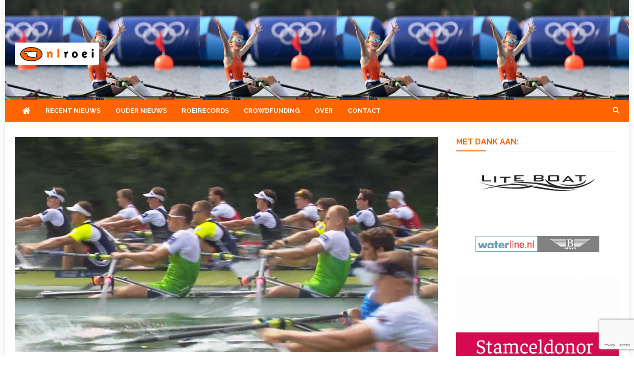

--- FILE ---
content_type: text/html; charset=utf-8
request_url: https://www.google.com/recaptcha/api2/anchor?ar=1&k=6LdQwcAUAAAAAEOJsz993ks_AzGqYspxOc0V1q5-&co=aHR0cHM6Ly9ubHJvZWkubmw6NDQz&hl=en&v=7gg7H51Q-naNfhmCP3_R47ho&size=invisible&anchor-ms=20000&execute-ms=30000&cb=v9xg5bext36p
body_size: 48091
content:
<!DOCTYPE HTML><html dir="ltr" lang="en"><head><meta http-equiv="Content-Type" content="text/html; charset=UTF-8">
<meta http-equiv="X-UA-Compatible" content="IE=edge">
<title>reCAPTCHA</title>
<style type="text/css">
/* cyrillic-ext */
@font-face {
  font-family: 'Roboto';
  font-style: normal;
  font-weight: 400;
  font-stretch: 100%;
  src: url(//fonts.gstatic.com/s/roboto/v48/KFO7CnqEu92Fr1ME7kSn66aGLdTylUAMa3GUBHMdazTgWw.woff2) format('woff2');
  unicode-range: U+0460-052F, U+1C80-1C8A, U+20B4, U+2DE0-2DFF, U+A640-A69F, U+FE2E-FE2F;
}
/* cyrillic */
@font-face {
  font-family: 'Roboto';
  font-style: normal;
  font-weight: 400;
  font-stretch: 100%;
  src: url(//fonts.gstatic.com/s/roboto/v48/KFO7CnqEu92Fr1ME7kSn66aGLdTylUAMa3iUBHMdazTgWw.woff2) format('woff2');
  unicode-range: U+0301, U+0400-045F, U+0490-0491, U+04B0-04B1, U+2116;
}
/* greek-ext */
@font-face {
  font-family: 'Roboto';
  font-style: normal;
  font-weight: 400;
  font-stretch: 100%;
  src: url(//fonts.gstatic.com/s/roboto/v48/KFO7CnqEu92Fr1ME7kSn66aGLdTylUAMa3CUBHMdazTgWw.woff2) format('woff2');
  unicode-range: U+1F00-1FFF;
}
/* greek */
@font-face {
  font-family: 'Roboto';
  font-style: normal;
  font-weight: 400;
  font-stretch: 100%;
  src: url(//fonts.gstatic.com/s/roboto/v48/KFO7CnqEu92Fr1ME7kSn66aGLdTylUAMa3-UBHMdazTgWw.woff2) format('woff2');
  unicode-range: U+0370-0377, U+037A-037F, U+0384-038A, U+038C, U+038E-03A1, U+03A3-03FF;
}
/* math */
@font-face {
  font-family: 'Roboto';
  font-style: normal;
  font-weight: 400;
  font-stretch: 100%;
  src: url(//fonts.gstatic.com/s/roboto/v48/KFO7CnqEu92Fr1ME7kSn66aGLdTylUAMawCUBHMdazTgWw.woff2) format('woff2');
  unicode-range: U+0302-0303, U+0305, U+0307-0308, U+0310, U+0312, U+0315, U+031A, U+0326-0327, U+032C, U+032F-0330, U+0332-0333, U+0338, U+033A, U+0346, U+034D, U+0391-03A1, U+03A3-03A9, U+03B1-03C9, U+03D1, U+03D5-03D6, U+03F0-03F1, U+03F4-03F5, U+2016-2017, U+2034-2038, U+203C, U+2040, U+2043, U+2047, U+2050, U+2057, U+205F, U+2070-2071, U+2074-208E, U+2090-209C, U+20D0-20DC, U+20E1, U+20E5-20EF, U+2100-2112, U+2114-2115, U+2117-2121, U+2123-214F, U+2190, U+2192, U+2194-21AE, U+21B0-21E5, U+21F1-21F2, U+21F4-2211, U+2213-2214, U+2216-22FF, U+2308-230B, U+2310, U+2319, U+231C-2321, U+2336-237A, U+237C, U+2395, U+239B-23B7, U+23D0, U+23DC-23E1, U+2474-2475, U+25AF, U+25B3, U+25B7, U+25BD, U+25C1, U+25CA, U+25CC, U+25FB, U+266D-266F, U+27C0-27FF, U+2900-2AFF, U+2B0E-2B11, U+2B30-2B4C, U+2BFE, U+3030, U+FF5B, U+FF5D, U+1D400-1D7FF, U+1EE00-1EEFF;
}
/* symbols */
@font-face {
  font-family: 'Roboto';
  font-style: normal;
  font-weight: 400;
  font-stretch: 100%;
  src: url(//fonts.gstatic.com/s/roboto/v48/KFO7CnqEu92Fr1ME7kSn66aGLdTylUAMaxKUBHMdazTgWw.woff2) format('woff2');
  unicode-range: U+0001-000C, U+000E-001F, U+007F-009F, U+20DD-20E0, U+20E2-20E4, U+2150-218F, U+2190, U+2192, U+2194-2199, U+21AF, U+21E6-21F0, U+21F3, U+2218-2219, U+2299, U+22C4-22C6, U+2300-243F, U+2440-244A, U+2460-24FF, U+25A0-27BF, U+2800-28FF, U+2921-2922, U+2981, U+29BF, U+29EB, U+2B00-2BFF, U+4DC0-4DFF, U+FFF9-FFFB, U+10140-1018E, U+10190-1019C, U+101A0, U+101D0-101FD, U+102E0-102FB, U+10E60-10E7E, U+1D2C0-1D2D3, U+1D2E0-1D37F, U+1F000-1F0FF, U+1F100-1F1AD, U+1F1E6-1F1FF, U+1F30D-1F30F, U+1F315, U+1F31C, U+1F31E, U+1F320-1F32C, U+1F336, U+1F378, U+1F37D, U+1F382, U+1F393-1F39F, U+1F3A7-1F3A8, U+1F3AC-1F3AF, U+1F3C2, U+1F3C4-1F3C6, U+1F3CA-1F3CE, U+1F3D4-1F3E0, U+1F3ED, U+1F3F1-1F3F3, U+1F3F5-1F3F7, U+1F408, U+1F415, U+1F41F, U+1F426, U+1F43F, U+1F441-1F442, U+1F444, U+1F446-1F449, U+1F44C-1F44E, U+1F453, U+1F46A, U+1F47D, U+1F4A3, U+1F4B0, U+1F4B3, U+1F4B9, U+1F4BB, U+1F4BF, U+1F4C8-1F4CB, U+1F4D6, U+1F4DA, U+1F4DF, U+1F4E3-1F4E6, U+1F4EA-1F4ED, U+1F4F7, U+1F4F9-1F4FB, U+1F4FD-1F4FE, U+1F503, U+1F507-1F50B, U+1F50D, U+1F512-1F513, U+1F53E-1F54A, U+1F54F-1F5FA, U+1F610, U+1F650-1F67F, U+1F687, U+1F68D, U+1F691, U+1F694, U+1F698, U+1F6AD, U+1F6B2, U+1F6B9-1F6BA, U+1F6BC, U+1F6C6-1F6CF, U+1F6D3-1F6D7, U+1F6E0-1F6EA, U+1F6F0-1F6F3, U+1F6F7-1F6FC, U+1F700-1F7FF, U+1F800-1F80B, U+1F810-1F847, U+1F850-1F859, U+1F860-1F887, U+1F890-1F8AD, U+1F8B0-1F8BB, U+1F8C0-1F8C1, U+1F900-1F90B, U+1F93B, U+1F946, U+1F984, U+1F996, U+1F9E9, U+1FA00-1FA6F, U+1FA70-1FA7C, U+1FA80-1FA89, U+1FA8F-1FAC6, U+1FACE-1FADC, U+1FADF-1FAE9, U+1FAF0-1FAF8, U+1FB00-1FBFF;
}
/* vietnamese */
@font-face {
  font-family: 'Roboto';
  font-style: normal;
  font-weight: 400;
  font-stretch: 100%;
  src: url(//fonts.gstatic.com/s/roboto/v48/KFO7CnqEu92Fr1ME7kSn66aGLdTylUAMa3OUBHMdazTgWw.woff2) format('woff2');
  unicode-range: U+0102-0103, U+0110-0111, U+0128-0129, U+0168-0169, U+01A0-01A1, U+01AF-01B0, U+0300-0301, U+0303-0304, U+0308-0309, U+0323, U+0329, U+1EA0-1EF9, U+20AB;
}
/* latin-ext */
@font-face {
  font-family: 'Roboto';
  font-style: normal;
  font-weight: 400;
  font-stretch: 100%;
  src: url(//fonts.gstatic.com/s/roboto/v48/KFO7CnqEu92Fr1ME7kSn66aGLdTylUAMa3KUBHMdazTgWw.woff2) format('woff2');
  unicode-range: U+0100-02BA, U+02BD-02C5, U+02C7-02CC, U+02CE-02D7, U+02DD-02FF, U+0304, U+0308, U+0329, U+1D00-1DBF, U+1E00-1E9F, U+1EF2-1EFF, U+2020, U+20A0-20AB, U+20AD-20C0, U+2113, U+2C60-2C7F, U+A720-A7FF;
}
/* latin */
@font-face {
  font-family: 'Roboto';
  font-style: normal;
  font-weight: 400;
  font-stretch: 100%;
  src: url(//fonts.gstatic.com/s/roboto/v48/KFO7CnqEu92Fr1ME7kSn66aGLdTylUAMa3yUBHMdazQ.woff2) format('woff2');
  unicode-range: U+0000-00FF, U+0131, U+0152-0153, U+02BB-02BC, U+02C6, U+02DA, U+02DC, U+0304, U+0308, U+0329, U+2000-206F, U+20AC, U+2122, U+2191, U+2193, U+2212, U+2215, U+FEFF, U+FFFD;
}
/* cyrillic-ext */
@font-face {
  font-family: 'Roboto';
  font-style: normal;
  font-weight: 500;
  font-stretch: 100%;
  src: url(//fonts.gstatic.com/s/roboto/v48/KFO7CnqEu92Fr1ME7kSn66aGLdTylUAMa3GUBHMdazTgWw.woff2) format('woff2');
  unicode-range: U+0460-052F, U+1C80-1C8A, U+20B4, U+2DE0-2DFF, U+A640-A69F, U+FE2E-FE2F;
}
/* cyrillic */
@font-face {
  font-family: 'Roboto';
  font-style: normal;
  font-weight: 500;
  font-stretch: 100%;
  src: url(//fonts.gstatic.com/s/roboto/v48/KFO7CnqEu92Fr1ME7kSn66aGLdTylUAMa3iUBHMdazTgWw.woff2) format('woff2');
  unicode-range: U+0301, U+0400-045F, U+0490-0491, U+04B0-04B1, U+2116;
}
/* greek-ext */
@font-face {
  font-family: 'Roboto';
  font-style: normal;
  font-weight: 500;
  font-stretch: 100%;
  src: url(//fonts.gstatic.com/s/roboto/v48/KFO7CnqEu92Fr1ME7kSn66aGLdTylUAMa3CUBHMdazTgWw.woff2) format('woff2');
  unicode-range: U+1F00-1FFF;
}
/* greek */
@font-face {
  font-family: 'Roboto';
  font-style: normal;
  font-weight: 500;
  font-stretch: 100%;
  src: url(//fonts.gstatic.com/s/roboto/v48/KFO7CnqEu92Fr1ME7kSn66aGLdTylUAMa3-UBHMdazTgWw.woff2) format('woff2');
  unicode-range: U+0370-0377, U+037A-037F, U+0384-038A, U+038C, U+038E-03A1, U+03A3-03FF;
}
/* math */
@font-face {
  font-family: 'Roboto';
  font-style: normal;
  font-weight: 500;
  font-stretch: 100%;
  src: url(//fonts.gstatic.com/s/roboto/v48/KFO7CnqEu92Fr1ME7kSn66aGLdTylUAMawCUBHMdazTgWw.woff2) format('woff2');
  unicode-range: U+0302-0303, U+0305, U+0307-0308, U+0310, U+0312, U+0315, U+031A, U+0326-0327, U+032C, U+032F-0330, U+0332-0333, U+0338, U+033A, U+0346, U+034D, U+0391-03A1, U+03A3-03A9, U+03B1-03C9, U+03D1, U+03D5-03D6, U+03F0-03F1, U+03F4-03F5, U+2016-2017, U+2034-2038, U+203C, U+2040, U+2043, U+2047, U+2050, U+2057, U+205F, U+2070-2071, U+2074-208E, U+2090-209C, U+20D0-20DC, U+20E1, U+20E5-20EF, U+2100-2112, U+2114-2115, U+2117-2121, U+2123-214F, U+2190, U+2192, U+2194-21AE, U+21B0-21E5, U+21F1-21F2, U+21F4-2211, U+2213-2214, U+2216-22FF, U+2308-230B, U+2310, U+2319, U+231C-2321, U+2336-237A, U+237C, U+2395, U+239B-23B7, U+23D0, U+23DC-23E1, U+2474-2475, U+25AF, U+25B3, U+25B7, U+25BD, U+25C1, U+25CA, U+25CC, U+25FB, U+266D-266F, U+27C0-27FF, U+2900-2AFF, U+2B0E-2B11, U+2B30-2B4C, U+2BFE, U+3030, U+FF5B, U+FF5D, U+1D400-1D7FF, U+1EE00-1EEFF;
}
/* symbols */
@font-face {
  font-family: 'Roboto';
  font-style: normal;
  font-weight: 500;
  font-stretch: 100%;
  src: url(//fonts.gstatic.com/s/roboto/v48/KFO7CnqEu92Fr1ME7kSn66aGLdTylUAMaxKUBHMdazTgWw.woff2) format('woff2');
  unicode-range: U+0001-000C, U+000E-001F, U+007F-009F, U+20DD-20E0, U+20E2-20E4, U+2150-218F, U+2190, U+2192, U+2194-2199, U+21AF, U+21E6-21F0, U+21F3, U+2218-2219, U+2299, U+22C4-22C6, U+2300-243F, U+2440-244A, U+2460-24FF, U+25A0-27BF, U+2800-28FF, U+2921-2922, U+2981, U+29BF, U+29EB, U+2B00-2BFF, U+4DC0-4DFF, U+FFF9-FFFB, U+10140-1018E, U+10190-1019C, U+101A0, U+101D0-101FD, U+102E0-102FB, U+10E60-10E7E, U+1D2C0-1D2D3, U+1D2E0-1D37F, U+1F000-1F0FF, U+1F100-1F1AD, U+1F1E6-1F1FF, U+1F30D-1F30F, U+1F315, U+1F31C, U+1F31E, U+1F320-1F32C, U+1F336, U+1F378, U+1F37D, U+1F382, U+1F393-1F39F, U+1F3A7-1F3A8, U+1F3AC-1F3AF, U+1F3C2, U+1F3C4-1F3C6, U+1F3CA-1F3CE, U+1F3D4-1F3E0, U+1F3ED, U+1F3F1-1F3F3, U+1F3F5-1F3F7, U+1F408, U+1F415, U+1F41F, U+1F426, U+1F43F, U+1F441-1F442, U+1F444, U+1F446-1F449, U+1F44C-1F44E, U+1F453, U+1F46A, U+1F47D, U+1F4A3, U+1F4B0, U+1F4B3, U+1F4B9, U+1F4BB, U+1F4BF, U+1F4C8-1F4CB, U+1F4D6, U+1F4DA, U+1F4DF, U+1F4E3-1F4E6, U+1F4EA-1F4ED, U+1F4F7, U+1F4F9-1F4FB, U+1F4FD-1F4FE, U+1F503, U+1F507-1F50B, U+1F50D, U+1F512-1F513, U+1F53E-1F54A, U+1F54F-1F5FA, U+1F610, U+1F650-1F67F, U+1F687, U+1F68D, U+1F691, U+1F694, U+1F698, U+1F6AD, U+1F6B2, U+1F6B9-1F6BA, U+1F6BC, U+1F6C6-1F6CF, U+1F6D3-1F6D7, U+1F6E0-1F6EA, U+1F6F0-1F6F3, U+1F6F7-1F6FC, U+1F700-1F7FF, U+1F800-1F80B, U+1F810-1F847, U+1F850-1F859, U+1F860-1F887, U+1F890-1F8AD, U+1F8B0-1F8BB, U+1F8C0-1F8C1, U+1F900-1F90B, U+1F93B, U+1F946, U+1F984, U+1F996, U+1F9E9, U+1FA00-1FA6F, U+1FA70-1FA7C, U+1FA80-1FA89, U+1FA8F-1FAC6, U+1FACE-1FADC, U+1FADF-1FAE9, U+1FAF0-1FAF8, U+1FB00-1FBFF;
}
/* vietnamese */
@font-face {
  font-family: 'Roboto';
  font-style: normal;
  font-weight: 500;
  font-stretch: 100%;
  src: url(//fonts.gstatic.com/s/roboto/v48/KFO7CnqEu92Fr1ME7kSn66aGLdTylUAMa3OUBHMdazTgWw.woff2) format('woff2');
  unicode-range: U+0102-0103, U+0110-0111, U+0128-0129, U+0168-0169, U+01A0-01A1, U+01AF-01B0, U+0300-0301, U+0303-0304, U+0308-0309, U+0323, U+0329, U+1EA0-1EF9, U+20AB;
}
/* latin-ext */
@font-face {
  font-family: 'Roboto';
  font-style: normal;
  font-weight: 500;
  font-stretch: 100%;
  src: url(//fonts.gstatic.com/s/roboto/v48/KFO7CnqEu92Fr1ME7kSn66aGLdTylUAMa3KUBHMdazTgWw.woff2) format('woff2');
  unicode-range: U+0100-02BA, U+02BD-02C5, U+02C7-02CC, U+02CE-02D7, U+02DD-02FF, U+0304, U+0308, U+0329, U+1D00-1DBF, U+1E00-1E9F, U+1EF2-1EFF, U+2020, U+20A0-20AB, U+20AD-20C0, U+2113, U+2C60-2C7F, U+A720-A7FF;
}
/* latin */
@font-face {
  font-family: 'Roboto';
  font-style: normal;
  font-weight: 500;
  font-stretch: 100%;
  src: url(//fonts.gstatic.com/s/roboto/v48/KFO7CnqEu92Fr1ME7kSn66aGLdTylUAMa3yUBHMdazQ.woff2) format('woff2');
  unicode-range: U+0000-00FF, U+0131, U+0152-0153, U+02BB-02BC, U+02C6, U+02DA, U+02DC, U+0304, U+0308, U+0329, U+2000-206F, U+20AC, U+2122, U+2191, U+2193, U+2212, U+2215, U+FEFF, U+FFFD;
}
/* cyrillic-ext */
@font-face {
  font-family: 'Roboto';
  font-style: normal;
  font-weight: 900;
  font-stretch: 100%;
  src: url(//fonts.gstatic.com/s/roboto/v48/KFO7CnqEu92Fr1ME7kSn66aGLdTylUAMa3GUBHMdazTgWw.woff2) format('woff2');
  unicode-range: U+0460-052F, U+1C80-1C8A, U+20B4, U+2DE0-2DFF, U+A640-A69F, U+FE2E-FE2F;
}
/* cyrillic */
@font-face {
  font-family: 'Roboto';
  font-style: normal;
  font-weight: 900;
  font-stretch: 100%;
  src: url(//fonts.gstatic.com/s/roboto/v48/KFO7CnqEu92Fr1ME7kSn66aGLdTylUAMa3iUBHMdazTgWw.woff2) format('woff2');
  unicode-range: U+0301, U+0400-045F, U+0490-0491, U+04B0-04B1, U+2116;
}
/* greek-ext */
@font-face {
  font-family: 'Roboto';
  font-style: normal;
  font-weight: 900;
  font-stretch: 100%;
  src: url(//fonts.gstatic.com/s/roboto/v48/KFO7CnqEu92Fr1ME7kSn66aGLdTylUAMa3CUBHMdazTgWw.woff2) format('woff2');
  unicode-range: U+1F00-1FFF;
}
/* greek */
@font-face {
  font-family: 'Roboto';
  font-style: normal;
  font-weight: 900;
  font-stretch: 100%;
  src: url(//fonts.gstatic.com/s/roboto/v48/KFO7CnqEu92Fr1ME7kSn66aGLdTylUAMa3-UBHMdazTgWw.woff2) format('woff2');
  unicode-range: U+0370-0377, U+037A-037F, U+0384-038A, U+038C, U+038E-03A1, U+03A3-03FF;
}
/* math */
@font-face {
  font-family: 'Roboto';
  font-style: normal;
  font-weight: 900;
  font-stretch: 100%;
  src: url(//fonts.gstatic.com/s/roboto/v48/KFO7CnqEu92Fr1ME7kSn66aGLdTylUAMawCUBHMdazTgWw.woff2) format('woff2');
  unicode-range: U+0302-0303, U+0305, U+0307-0308, U+0310, U+0312, U+0315, U+031A, U+0326-0327, U+032C, U+032F-0330, U+0332-0333, U+0338, U+033A, U+0346, U+034D, U+0391-03A1, U+03A3-03A9, U+03B1-03C9, U+03D1, U+03D5-03D6, U+03F0-03F1, U+03F4-03F5, U+2016-2017, U+2034-2038, U+203C, U+2040, U+2043, U+2047, U+2050, U+2057, U+205F, U+2070-2071, U+2074-208E, U+2090-209C, U+20D0-20DC, U+20E1, U+20E5-20EF, U+2100-2112, U+2114-2115, U+2117-2121, U+2123-214F, U+2190, U+2192, U+2194-21AE, U+21B0-21E5, U+21F1-21F2, U+21F4-2211, U+2213-2214, U+2216-22FF, U+2308-230B, U+2310, U+2319, U+231C-2321, U+2336-237A, U+237C, U+2395, U+239B-23B7, U+23D0, U+23DC-23E1, U+2474-2475, U+25AF, U+25B3, U+25B7, U+25BD, U+25C1, U+25CA, U+25CC, U+25FB, U+266D-266F, U+27C0-27FF, U+2900-2AFF, U+2B0E-2B11, U+2B30-2B4C, U+2BFE, U+3030, U+FF5B, U+FF5D, U+1D400-1D7FF, U+1EE00-1EEFF;
}
/* symbols */
@font-face {
  font-family: 'Roboto';
  font-style: normal;
  font-weight: 900;
  font-stretch: 100%;
  src: url(//fonts.gstatic.com/s/roboto/v48/KFO7CnqEu92Fr1ME7kSn66aGLdTylUAMaxKUBHMdazTgWw.woff2) format('woff2');
  unicode-range: U+0001-000C, U+000E-001F, U+007F-009F, U+20DD-20E0, U+20E2-20E4, U+2150-218F, U+2190, U+2192, U+2194-2199, U+21AF, U+21E6-21F0, U+21F3, U+2218-2219, U+2299, U+22C4-22C6, U+2300-243F, U+2440-244A, U+2460-24FF, U+25A0-27BF, U+2800-28FF, U+2921-2922, U+2981, U+29BF, U+29EB, U+2B00-2BFF, U+4DC0-4DFF, U+FFF9-FFFB, U+10140-1018E, U+10190-1019C, U+101A0, U+101D0-101FD, U+102E0-102FB, U+10E60-10E7E, U+1D2C0-1D2D3, U+1D2E0-1D37F, U+1F000-1F0FF, U+1F100-1F1AD, U+1F1E6-1F1FF, U+1F30D-1F30F, U+1F315, U+1F31C, U+1F31E, U+1F320-1F32C, U+1F336, U+1F378, U+1F37D, U+1F382, U+1F393-1F39F, U+1F3A7-1F3A8, U+1F3AC-1F3AF, U+1F3C2, U+1F3C4-1F3C6, U+1F3CA-1F3CE, U+1F3D4-1F3E0, U+1F3ED, U+1F3F1-1F3F3, U+1F3F5-1F3F7, U+1F408, U+1F415, U+1F41F, U+1F426, U+1F43F, U+1F441-1F442, U+1F444, U+1F446-1F449, U+1F44C-1F44E, U+1F453, U+1F46A, U+1F47D, U+1F4A3, U+1F4B0, U+1F4B3, U+1F4B9, U+1F4BB, U+1F4BF, U+1F4C8-1F4CB, U+1F4D6, U+1F4DA, U+1F4DF, U+1F4E3-1F4E6, U+1F4EA-1F4ED, U+1F4F7, U+1F4F9-1F4FB, U+1F4FD-1F4FE, U+1F503, U+1F507-1F50B, U+1F50D, U+1F512-1F513, U+1F53E-1F54A, U+1F54F-1F5FA, U+1F610, U+1F650-1F67F, U+1F687, U+1F68D, U+1F691, U+1F694, U+1F698, U+1F6AD, U+1F6B2, U+1F6B9-1F6BA, U+1F6BC, U+1F6C6-1F6CF, U+1F6D3-1F6D7, U+1F6E0-1F6EA, U+1F6F0-1F6F3, U+1F6F7-1F6FC, U+1F700-1F7FF, U+1F800-1F80B, U+1F810-1F847, U+1F850-1F859, U+1F860-1F887, U+1F890-1F8AD, U+1F8B0-1F8BB, U+1F8C0-1F8C1, U+1F900-1F90B, U+1F93B, U+1F946, U+1F984, U+1F996, U+1F9E9, U+1FA00-1FA6F, U+1FA70-1FA7C, U+1FA80-1FA89, U+1FA8F-1FAC6, U+1FACE-1FADC, U+1FADF-1FAE9, U+1FAF0-1FAF8, U+1FB00-1FBFF;
}
/* vietnamese */
@font-face {
  font-family: 'Roboto';
  font-style: normal;
  font-weight: 900;
  font-stretch: 100%;
  src: url(//fonts.gstatic.com/s/roboto/v48/KFO7CnqEu92Fr1ME7kSn66aGLdTylUAMa3OUBHMdazTgWw.woff2) format('woff2');
  unicode-range: U+0102-0103, U+0110-0111, U+0128-0129, U+0168-0169, U+01A0-01A1, U+01AF-01B0, U+0300-0301, U+0303-0304, U+0308-0309, U+0323, U+0329, U+1EA0-1EF9, U+20AB;
}
/* latin-ext */
@font-face {
  font-family: 'Roboto';
  font-style: normal;
  font-weight: 900;
  font-stretch: 100%;
  src: url(//fonts.gstatic.com/s/roboto/v48/KFO7CnqEu92Fr1ME7kSn66aGLdTylUAMa3KUBHMdazTgWw.woff2) format('woff2');
  unicode-range: U+0100-02BA, U+02BD-02C5, U+02C7-02CC, U+02CE-02D7, U+02DD-02FF, U+0304, U+0308, U+0329, U+1D00-1DBF, U+1E00-1E9F, U+1EF2-1EFF, U+2020, U+20A0-20AB, U+20AD-20C0, U+2113, U+2C60-2C7F, U+A720-A7FF;
}
/* latin */
@font-face {
  font-family: 'Roboto';
  font-style: normal;
  font-weight: 900;
  font-stretch: 100%;
  src: url(//fonts.gstatic.com/s/roboto/v48/KFO7CnqEu92Fr1ME7kSn66aGLdTylUAMa3yUBHMdazQ.woff2) format('woff2');
  unicode-range: U+0000-00FF, U+0131, U+0152-0153, U+02BB-02BC, U+02C6, U+02DA, U+02DC, U+0304, U+0308, U+0329, U+2000-206F, U+20AC, U+2122, U+2191, U+2193, U+2212, U+2215, U+FEFF, U+FFFD;
}

</style>
<link rel="stylesheet" type="text/css" href="https://www.gstatic.com/recaptcha/releases/7gg7H51Q-naNfhmCP3_R47ho/styles__ltr.css">
<script nonce="IcPwl8WA3i_ZyT3b2qlsRw" type="text/javascript">window['__recaptcha_api'] = 'https://www.google.com/recaptcha/api2/';</script>
<script type="text/javascript" src="https://www.gstatic.com/recaptcha/releases/7gg7H51Q-naNfhmCP3_R47ho/recaptcha__en.js" nonce="IcPwl8WA3i_ZyT3b2qlsRw">
      
    </script></head>
<body><div id="rc-anchor-alert" class="rc-anchor-alert"></div>
<input type="hidden" id="recaptcha-token" value="[base64]">
<script type="text/javascript" nonce="IcPwl8WA3i_ZyT3b2qlsRw">
      recaptcha.anchor.Main.init("[\x22ainput\x22,[\x22bgdata\x22,\x22\x22,\[base64]/[base64]/UltIKytdPWE6KGE8MjA0OD9SW0grK109YT4+NnwxOTI6KChhJjY0NTEyKT09NTUyOTYmJnErMTxoLmxlbmd0aCYmKGguY2hhckNvZGVBdChxKzEpJjY0NTEyKT09NTYzMjA/[base64]/MjU1OlI/[base64]/[base64]/[base64]/[base64]/[base64]/[base64]/[base64]/[base64]/[base64]/[base64]\x22,\[base64]\\u003d\x22,\x22wpBNCT4eBMOWwoB7LxXCjw/DpVEZw7V6QzzCs8O9PEDDnsKrYlTClMKqwpNkBWZPZz8lHRXCjsOQw77CtmDCiMOJRsOmwrIkwpcYU8OPwo5dwpDChsKIIMK/w4pDwr5cf8KpDsOqw6wkIcKgO8Ozwpx/wq0ncS9+VmkcacKAwq7DhTDCpUUEEWvDmcKRworDhsOIwqDDg8KCFyM5w4EPF8OABn/Du8KBw49xw7nCp8OpNcOfwpHCpHc1wqXCp8ORw6d5KChBwpTDr8KfUxhtfXrDjMOCwpvDtwhxE8Kbwq/DqcOfwpzCtcKKFSzDq2jDk8O3DMO8w6tIb0UZfwXDq39Vwq/Dm35EbMOjwqvCl8OOXigfwrIowrrDkTrDqE8Xwo8ZfsO8MB9zw57DilDCtidcc1bCjQxhccKsLMOXwrzDsVMcwoJkWcOrw53DncKjC8KSw4rDhsKpw5VFw6EtbcKqwr/DtsKlGRlpVMO/cMOIB8OtwqZ4ZWdBwpk3w70ofgAoLyTDklV5AcKjam8JW1M/[base64]/w4TDngvDhGNRQnTDrjIeWWw+w6jDkyfDhTzDvUXCisOawq/DiMOkE8OuPcOywrlqX39kbMKGw5zCnMKeUMOzFUJkJsO0w6VZw7zDnUhewo7DksOUwqQgwo1Uw4fCviLDklzDt2DCl8KhRcKzfgpAwrDDnWbDvCQqSkvCigjCtcOswpnDvcODT0NywpzDicKNf1PCmsOew41Lw59/e8K5IcOiNcK2woVtQcOkw7x6w4/DnEtiNixkA8Ohw5tKOsOUWzYeH0ArYcKVccOzwqM2w6MowodVZ8OyB8KkJ8Oic3vCuCNPw7JYw5vCkcK6Vxp6ZsK/[base64]/[base64]/DrMOpw6p3RlPDjMOowoHDjGvDp8KNc8Ktw6fDv3zCvn7Ds8O9w5PDnhhCM8K3Dh3CjyPDs8O5w4DCtTwoV2HCrlfDnsOMJMKNw47DhQrCrFDCmC5Ww7zCnsKab0bCuBYBZT7DpsOpesK6IE/[base64]/DiiV5w4Jcwr8Ww4IOwpHDnDjDnQTDkMOkwoLCnH07woPDoMOyFV5hw5rDpULDlDDDjVzDmlZiwrUpw54Bw4gPHBJoA3d/IcOxJMOSwoYIw6PCkFFjMzAhw5/CrMOCH8OxY2UJwo3DmMKbwoHDuMOwwoorw7rDsMOqHsKgw6rChsOsbCkKwpnCjEvCgGzDvkTCvwDDqUbDmGhYVFkCw5NPwrbDkBE5wqPCvcKrwpLDjcOZw6Quw7QDR8OUw4NQdFUjw6chMcOLwqo/w500OyMQw6JYJgPCkMOaZBZ+wqTDlhTDkMKkwq7CncK3wrHDpcKhKcKHXcOIwrQALT9vcTjDlcK1fsOXBcKHfcKrwpfDuh/CgwPDqHJZKH5pEMKqeCvCtADDpFzDhcOGM8OCBsOLwp4qUl7DsMOyw7zDjcKjK8Oow6V+w4zCgF3CkwYBBnohw6vDjsKEw4nDmcKdwqwywoR3OcKTRVHCosKJwrxqwrfCkXTCpFs8w4rDvEpLY8Knw5PCr1tFwpIhJ8Khw7NIIDFfZx1MTMOqYmMeasO0woIkF21/[base64]/wqPCusOPw7bDrMKFMw/CtlkcwrvCr8KTw4d3ZT/Cnzchw61+wqLDhCh8YsOpQBPDkMKqwqNzeS1fbsOXwr4Nw5bDjcO/wqUiwoPDpRMtw6RWHcOZeMOKwrlgw6jDucKCwqbCnkpdIQHDjFFudMOiw7TDvCEJNsOsC8KUwonCgml6HQDDrsKZED3CnRB/IcKGw63DrcKHcWHCv3nDm8KMD8OvHUzDl8OpG8O7wpDDmCBowq/DvsO0bMK1cMKWwq/Cvi9xdB3DkBvCqhJqwrkiw5nCvMKxA8KPf8KHwrdLInZIwq7CsMKsw7/Cv8O4wrcBPAZeA8OKMcOqwq5Naihuwq5jw43Dn8OKw4kVwpHDqwl5wpjCiG0uw6PDocOkLH7DqMOQwpIXw7/[base64]/wovCqcOTS8K0wrTChFfDvk8NTcK1fDhPdsK4SMKSwoMrw5EVwp3CvMK7w5bCnGo+w6zDhldHZMOlwqQ0J8KmIGYPZMOMw4LDp8Obw4/Cn1LDhMKtwpvDmwTDvRfDhAzDk8KSCEzDpmrCsA/DtC57wphewrRAw6TDuDxAwqbCkT93w57DvlDCo0LChV7DlMKvw585w4TDj8KKGDzChWzCmzdZD17DiMO5wrbCssOQCsKAw5EXwqDDiQYFw7TCllxXTsKmw4bCtsKkNcK8wrZowoXClMOPe8KGwr/CjDbCmsO3EXZETyVIw5jDrzXCk8K+w68yw5LCosKZwpHCgcKQw7AtGAA/wrcxwqZ/[base64]/wpxyZsKWw5rCnMKuwo/CtG4wVwgrLRV/[base64]/[base64]/a8OOw43CscOmU8Kgw4QfE8OFw7UDexLDsk3Dj8KjwqNUX8Kww4s5DicAw7QXNcOyI8Kww6Qfa8KcIxQsw4zCuMKGwpQpwpHDp8K+W0XCsTfCn1E/HcOQw7kjwqPCnlMedDk3NV9/wqFCDFAMLsOxIlEXEnzCgcOtL8KIw4PCiMOdw4jCjVoJHcKzwrfDlz1YI8O/w71AFV/DlltfZUUsw47Dp8O7woXDvV7DqycYe8OFbl4Yw5/DtEpvw7HDozDClSx2wojDtXA2BRfCplNKwpLCl1TCncO9w5skTMKHw5NcPTrCujfCvH9KJsK1w5UrVcOOIAwwGDFhADjCpmIAGMO+FcOrwo0oMS0owp49w4jCkWVbEsOSWsK5T2/DrDYTUcOfw5XCksOZPMOMwohOw4bDtwU6I1VlF8KEZwHCqsOlw5Q2NsO/wroqGXgnw77DnsOqwrrDqcK7EMKpw5gYUcKGwoLDiRbCocOfHMKlw4Fpw43Djz05RQHCl8OfNBBwOcOkRjhQPAPDpkPDicORw4HDtyQ/OzEVHSfCtsOtW8KsNTQJw4w+AMKewqpmKMOPRMO2wohtR2J/[base64]/[base64]/CgMKdw4Vwag/DrsK+RsK8PcKCTQoYOjxALRjCo8Obw4nCjAnCrsKDwpl3U8Ozwp8bDcKXVcKbK8OXEw/DuyTDrcOvDEfDvsOwFmYPCcK5c0xtc8OaJ33DiMKpw4Exw7nCqMK9w6Y5w60bw5LDlHvCnTvCisKIHcOxEjvDjMOPEBrCvsKvMMO6w6k6wqNneXc7w5kjOADCn8KXw7zDmHBCwodzasKqHcOeacKewosOPlJ1w57DqMKzBMKYw5HDtcOZR2NUfcKmw5XDhsK5w5/CkMKuOnzCqcO6wqzDsFXDnwHDuCcjDT3DmsOGwqItIMKdwqFoN8OjV8O8w6Y3V0jCiATCkmHDgmTDisOQDyLDtD8Ew6jDgDrCp8OXLXxlw73CpcKhw4A/w7QyKFhvSjVaAsK3w6Nsw5kWwqnDvQpMw4Akw7NrwqwOwpfClsKREcOPAVQCW8KwwqJrbcOdw6/DksKTw5BPIsObwqd6PQFrDsOtN1/CrMOvw7Njw4ZnwoHDu8OxH8Odd1vDucK+w6sAE8K/XwoBMMKraDVRIkdJW8KjSHfDgxjCuRhmVX/CrW47wq13wpYrw7DCmsKDwpTCisK6TsKbLm/Dm03DkCAsAcKwCcK5aXQ+wrHDvTRHIMKKw71ow68jw5BNw60ew7nDiMKcTMOrW8KhX3ACwoJew6sPw7fDinJ1OXbDq15jNHpBw6I7LxMswrtfQR/DtsK6EgY8CEIvwqHCph9IIsK/w6oSw6rCtcOyCSg3w4/DizEpw7oiOHnCmkJnbsOBw5Jhw5XCscOCCMOzEC3Dh3R/wqzCgsKoV0VBw6HDl2ZNw6TDiFjDj8K+wr0KH8KjwotqYMOuJDDDvRMWw4Zsw6M4w7LCih7DisOuIG/[base64]/Ckw/DkMKZwpw3worCuBnDlTjCi15cTMK9OFzCv1PDlwvCv8Kpw64vw63DgsOAcCbDhgNuw4ROVMKdGGjDpDQJWkzDv8KsQVhGwqE1w51fwqtSwoNuUMO1OsOow7FAwoECBsOyQcKfwp1Iw7TDl1d3wrp/[base64]/DrcKJw4rChTnDkMOvwpMOAcKMw6LCsmjCksKLYcKrw6o0OMKxwprDk17CpRzCucKUwp7CvhvCqMKSHMOowq3CozM0PsKWwoR5RMOudR1KY8Kdw5orwr5Ew4DCkVkswp/CmFhtcnUPMsKzJgodF1bDl0BTTT9DOG0+RCHDlxzDtRPCpBLCksKmEzLCljrDi1Vrw4zDkyU8woMXw6DDmnTDs31OeG3ClkUgwovCmWTDmsO+XzHDpExowpZhc2nDj8KpwrR5w5nCuBQAHR4xwqkwTcO0EyPDqcOYw7A1ZcKtP8K5w5Qlwph9wo97w4LCocKraz/Coz7CvcOrc8Kdwr8nw6nCiMOow4zDnQbCuVPDhzM2bcK9wq9lw54Qw5UAR8ODQsO/[base64]/DuRrDqBhKw5XCrwXCjWcIw6vCtMKmcsKLwpjDucOjw4ccwqlzw4jCs2l/w4sYw6tOY8KpwpLDlcO9EMKewrjCkQvCkcKPwpLDgsKTWm/DqcOtw5gAw5J4wqB6w5NZw4/Csl/ClcKIwp/Dh8K/w5PChsOzw6RnwrzDkyDDl34ow4nDpTLCicObBRtJUwjDpVbCo1UQC1V/w4DChMKjw7/DrsODDMOABX4Iw5Blw4Bsw5/DssKgw79AE8OFQX4XFsO/[base64]/w6HCskbCgzPCisKpw4HCpcK7SQTDjx/CiCN1wqYjw4hfLQUfwrbDucKtJmx7I8OjwrdoDFJ9woJjESzCs1NWQcKDw5cvwr0HOMOiccKqbRwyw4/[base64]/[base64]/DhUtEwqMtGMOJwq/[base64]/[base64]/DjsOGw4TCt3vCmTMDwq7DhA/CogVYZWptNF4uwpdsb8ORwpNSwrtOwrDDrlDDqV8OLAdjw7bCjMOQfB59wqjCpsK1w57DocOXfA/CtMKFeErCmi3DkHbDisOiwrHCkhVrwqwTZBFYNcKyDU7CnHEIUTPDgsK4w4nDssKXeCLClsOSwpcgAcKWwqXDsMOOw4/CgcKPWMOEwol8w68bwpXCvsKIwoDCu8KnwpfDmMOUw4vCqURiLz3CgcOLZcKIJVQ2wrp9wrrDhcKEw4nDiXbCusK/wobDhylnB2krA3zCvm3DgMO0w6VAwrwAK8KxwrXCl8Kaw6t6w7UOwptGw7F8woxiGsKhDMKOJcOrfsK/w7EOFMOucMObwrDDjzPCmcOYDGvCtsO1w5ljwrZ/X1VxXQLDrl5gwqbCj8O3Yn8PwovCnSzDvgEyc8KURXB7e2YoNcKwYE5lMMOAIcOeWmLDgsOSb3TDkcKwwohgXkrCpsO8w6jDnlfCtVrDtG8Pw7LCo8KyD8OyV8K/XGbDq8ONZsOswqDCnAzChj9fwp7Cq8KTw4fDhVzDhgHChcOZFMKeO21GNcKhw5TDnsKawpAGw4XDocO0a8OHw7Blwq8ZcwHDp8KAw74EfAtFwqdaCDjCtBnCngbCvDl1w6M1fsKZwqTDoDpuwqRwM3XCsj/Cu8KXQH99w4AlcsKDwrsnRMKdw4YwI3PCuBfDuxpRw6rDhsK+w7B/w6pzDFjDgcOzw4TCrhYUwpnDjQTDpcOYfVxUwoAoJ8Oow6IuKMOAUMO2UMKhwoTDpMK8wo1RY8K9w5s+VB3Csz0lAlnDh19VScKJPsOWGCBow50dw5fCs8Ovb8Oqwo/[base64]/[base64]/ChEorKcKFworDosOXNMOrw5pTOBISN8OEw4vCgTHDtzTChMOETGFpw7U4wrZnJsKyWTzCpsOcw7TCuQHCv1h2w6PDiEnCmnvClwhJwr/DmsOOwpwrw6kjXMKOBkTCtMKLIcOwwo/DiwQYw5DDpMKUUmoEcsKyPGpOE8OhW2rChMK2w4fDujhXCzQow7zCrMO/wppgwp/DiHfCrwhjwq/CuCdRw6sAZgRyMUbCjcKtw5fClsKww7s5Qi/Cti5fwpd3FsK9bcKmw47CgwoSdCXCun/DklE/w74vw43DjityNnV3DcKmw6wSw5BUwqQ5w4DDnQPDvjvCpMKsw7nCqA0CbMOXwr/DogovRsK/w4HDosK1w57Ds2nCmW9dfsOJIMKFAsKRw77Dv8KMXgdbwrbCrsOte2stMsOCLm/[base64]/CmcOTewVwTcO6ScOQw4ReL1bDtmIPLBJywol/w649f8KbXMOLw7rDhmXChUZdGmzDqhLDj8K+D8KVQxlMw5oFVwfCs3ZWwolpw6/DhcKmFXfDrn/Cg8K0WMK3Z8Orw6NoVsOWIMKPQUPDvXRtLsOOwrTCiQc+w7DDkMOiXsKNVsKCP3Fww5Zow5BKw4kAJhQgf0LCkyTCl8OmKgYdw47Ck8OXwrbChjpIw4wrwqfCsxLDjRIfwprCvsOpGcOnfsKJw6NyB8Kbwrg/[base64]/[base64]/CpG/DrsKDw6zDjRTDosOswpQoIUbDnlRSwpECMcOJw7lCwpc+KkDDmMObE8OXwo51YCkxw4vCqMOEAwHDgcOfw7/DpAvDv8K6VyIPw6hLwpo5M8OCw7F5RlrDmURbw7wbWcOYf2vDuR/ClTTCk3p0BMO0HMOJf8O3BsOFbcOTw6MKKVNYID7DtMO8a2nCo8Kew4fCozbCqcOJwrxOYgLCsV7CkWAlwpYSesKIH8OrwrF5SGEfVcOswrpcIsO0WxrDggHDii0kEx8vfMK2wo0vfMK/wpFXwrs7w6vDsQ5Vwr50BRbDh8OpLcOWAlnCoghlNxXDrGHDn8K/c8OxKGU5S2bCpsOAwqfDq3zCn2cwwrTDoADCnMKPw4rDjMOZFcOvw53DqMK+VFY1IsK7w5fDtkFuw5/DplrDi8KdNVjDp3F9SEcYw5bCslnCrMO9woLDmEJIwpc7w7tmwqt4UBHDk03Dq8Kcw5rCpMK3HMO5YD12PWvDmMK4Qg7DpVBQwo3DsXgRwos/NQdDdAYPwqbCpMKmfAMmwpjDkU1iw6ZcwpjClsOMIx/DgsKwwoTCrmnDkx14w6zCksKHEsKiwpnCicO2w5tdwphLc8OHEMKYNsOFwpnCvcKUw7/[base64]/[base64]/DsDLDoMO7wrnDjn/CssONOzrCjsOcw6EqQFXCmGfDsTDDhyvCoXIlw67DkDpcbz45U8KxT0RBWSbCoMKDQnktR8OPD8O+wogCw6Z8e8KLeCwRwqjCtcKPByHDqcOQBcK0w7V1wpcvZD93wpnCrBnDlkZyw7p/w5M/[base64]/T8K4XsONasK5w5HCvxvDr3fCkcOWw6sDw7hEI8KVworCgy3DoHTDk3vDpVXDigjClHrDmX42cmLCui5eN0lbNcKOdD7DusOWwqPCvsOGwp9Qw5E5w7DDt0fCjWN3SMKCAhQWLwHDlcONISzCv8Ocwr/Dgm1SJXXDjcOqwqV9WcK9wrI/wqEEBMOkSAYFPcKZwqh0T2c/woUycMKywrQrwo5YLMOxZkrDmMOHw7wUw47CkMOEA8OowqpSQcK/[base64]/DpMKtw5pWVMOvXkvCmcORUXdkw6XCuFjCu8OqeMKocmBYKRHDucOBw6bDuWbCqiXDksOJwo8bMcKxwpHCuyfCtnMXw5wxAsKdw5HCgsKAw4bCiMOgZDLDm8ODJj7CoR9VJcKlwqsJJEEcDiY5w5pow6IGdlwawrHCvsOXTm/[base64]/DoiYeH18KwqIbYm7Dh3djw6DCkMKOwrUDwqDDlMOkwrnCt8K8EkLCrEvCkwLDi8KCw5BBZMKwA8K5wo5ZAk/Ct0/DkSY9wo5wMQPCscO4w63DtBYWJi11wqpAwqZBwodgPATDvETDmEZpwrdxw6ghw5VnwofDgV3Dp8KGw63DlcKqcCUcw5HDmyzDs8KTwpPCgCPChQ85Dzh/w7HDtU3DlCVWaMOQTsO1wq8Wb8OJwozCmsKsOsOIBA59ESoSScKOUcKrw7J9GxnCoMOUwpoREQQqwpgqeSLCpUHDs1kVw6XDmcK6EgfChwIDX8OJH8O5w5jDsiUBw4AZw4vCi0Z+DsOuw5LCssO/wrrDiMKDwp1HIsK/wqUTwoHDszpZBGF4OsOWwrTCtMOpwoHCtMOjHl0kWXlrCMKTwpVow7R6wqXDp8OZw7bCpUp6w74xwp/DrMOmw6rCjcObBhs+woQ2Ph8iwp/Dsx8hwrdGwoLDk8Kdwr9WbE0eNcOmw418w4UeVQ4IXcOaw5c/WXsGdD7Cs2TDohYlw6/DmV/DtcOWAkBAYsKswoHCnzDCqlk7CBzCksOrwrIUwrF6DcK2w7/DsMK+woTDncOqworCtsKbfcOXwrnCiwPCmcOUwqZSJMO1B1Mow7/CpMOZw4bCl1/DvW1JwqbDjFADwqRgw4/CtcObGCDCtcOEw5pKwrnChTUHWQ3DimzDtMKlw4jCpcKkNcKNw7RzA8Odw63CgcOpHhTDjHPCrGZTwonDtwnCv8OlJj9AK2/Dn8OZYMKeYB/CgAzDucOhw5kpw7zCqivDmnhvw6XDnjbDoy3Cm8KXeMKpwqLDpEgYe2fDpHk/AsKQQsOafgQjA2nCoVQzYgXChjUAwqdpwrfChsKpcsORw4LDmMKAwozChyVANcKgG2/CqVlgw4PCu8OnLXYBdcKvwoARw5Y5FCnDiMKZQcKDah3CqVrDkMOGw7sNBCoUfl1Ew6Fywp5mwrfDhcKNw6zClDvCjVxLZMKmwps/[base64]/[base64]/CncOpMsO0eGkdexJoK3rDhVkmw5XCgH3Co8OCQwMOMsKvbhPDtzvDjHvCrsO5HsKYVzrCtMK0IRLCmcOEOMO7akfCo37Drl/DtxteL8Kxw7B2wrvCgcK3w43DmXXCrEJ1IQVSN3d7UsKjFAV+w5PDlMK4DTk7A8O4MHxdwqvDosOJw6Frw4rDkCLDtj7Dh8KoJ3/Cjn58EE59NFUWw5sxwo/CnVbChsK2wrrCokJSwpDCghtUw4PCvDB8BTjCkz3DpsKZw5Rxwp3CqMOPwqTDucK7w6skRwgQfcKXIyFvw5XChMO3aMOse8O4R8K+w4PCvHcEAcOHLsOuwqtLwpnDhh7CtBLDocK/w4bCinRnOsKDMx5wOCfCjsOawrkAw7bClcKoK27CqxIVAMOew7tCw4o3wrV4wq/[base64]/[base64]/Dnz4KBgjCuTAEfXYlFHAdw5oXE8OhwpdKAizCuB3DssODwpYOwrdoYcOUPRTDiVRxdMKcIxVUw7zDtMO+S8OOBGBww60vO1vDmMKQaQLDl2lEwpDCpMOcw5p7w6PCn8KAaMOWM0bDiXTCusOyw5nCiz8SwqLDnsOlwpnDrBV7wrB2w4N2b8KUDsOzwoDDtnZjw6wfwo/CsDcLwo7DqMKaegHCucKKF8OBHAEbIVHCozRnwrzDpsOtV8OXwqDCpcOtEyQgw7hfw7k8acOiH8KIPS8iB8OVUz0awoUREMOOw53Cl18eecOTQcONOMOHw5dBwp9lwpPDjsOdwoXClitfGW3Cn8Otwp0ww7gXAGPDuEzDrsOxJCPDucK/wrPCk8K8wqDCtBhQVU8Qw6Nhwp7DrsO5wqMNHsOtwrTDoCQtw5/CqFXDsBnDpcKlw4g2w6wmYEgrwoNBIcK8wpAEYH3CnzfCp1t4w5VJwoJkFWnDjx7DvcKYwpFmI8OcwqLCu8O+LDUDw4Y8fRwlw6ZJEcKkw4VVwo9PwrMvXsKmK8K1wrB+SxNICH/Cszx1NGLDuMKHC8K2PMOJEMKTBWw2w4k8ajnDoE7CjsOvwprDl8OYwpllF3nDl8KvAnjDkShGG3xONcOaFcOPfcOswonCsxPCg8OAw6vDvUI4HCRJwrrDgMKoJsKzTMK/w4Yewp7ClsOWfMKrwox6wpLDmi1BLw4lw63Dk34TS8Opwr8EwrPDgsOeTm5vIMKVZC3CiFzCr8OeGMKtZynCp8KLwpbDsDXCiMOjQDksw5pPYyTDhmAxw6cjLsKOwo8/VMOZfGLCjztlw7x7w7nDvHh6wqoNKMOJeHzClC/CuV56J0ZSwpZjwrTCkVN2wqp1w6d6eSTCtcOOOsOnwpPDlGwEfR1OGQHDhsOyw7HDicKyw4Z/TsOZYUFdwpXDrA9Sw6HDhcO8EwrDtsKzw5EtAlzCmgR/w6cwwrzClAojbsOHS2pQw5kbIcKEwrYVwqNHesORdcOSw6J+VBHDlV3CsMKQOsKGE8KWMcK+w5HCgsKKwrUhw5HDkXMMw7/[base64]/fsK6Ei3CqsOnLMOfTMKxwoxgw73CpxvCjsORTsKYRcONwqAMKcOnw7JWwqHDj8OfLzwNWcKbw7p5dsKicEXDh8OzwqlQbcOqw4jCgxjDtCozwrtuwoNhe8KYXsKhFy3DhXBMd8KSwpfDssK5w4/[base64]/CjibCqxrDuUHCs8O4EcKww4tKworDn8ORJcO7PBQnDMKfXxtrUcK+IMOUasOSLsO6wr/DtnfDvsKiwoXCg2jDiA1ZMBPCoyxEw7NRwrUJw5jCll/DoBPDsMOKCcOuw7YTw73DjsKQwoDDkkJ4f8KCAsKgw6vCvsOaJh1IBlrCj3ZUwp3DpURjw77Co2rCvXhXwoUQCkzDi8OCwpsqw5jDk3d/[base64]/w5oKw6LCqhUNw7EXwo9EY1PDliQKw7PDlsObCMK9w4JsAgNkPCjDmcKlPG/DqMOZGF5+woDCjX0Vw4DDqsOLCsOlw5/[base64]/CncKpwqQ2w6onw6AMf8O0RSVcwpDDtsOkwpTCkcOuwo/[base64]/[base64]/w77Cn8ORE8OIw5PClMOywpMEThTCq8Ktw63CjcO3BkTDh8OwwrXDhcKECC7DuCQJw7RaeMKxw6TDh3lawrgrYsOTYFl+QnVuw5DDlFhxEsOIb8KbOW8kc1VKK8ONw5/CssK5V8KmBygvJ1TCpS44UDDCocKzwq7CulrDlHXDtMOOwrLCu3zCmA/CoMODNcK7P8KCw5rCrsOkO8KyUsOQw4TDgCrCgEPCr3g3w5DCscOtEw99woLCkwRzw742w7BMwrRzE2oMwqgWw5tUYipUWX/DnmDDp8KUKz8vwoQWRFPCt280cMO4GcOMwrDCmXHCuMKywp3DnMOYXsO5GT3Ctng6w4DDgU7DvsKFw4YWwoXDvcKEPBjDlBM3woLDtydMeVfDjsOawpwkw6HChAMEAMKxw6dkwpfDs8Klw6nDm3EPw6/[base64]/[base64]/DvcKZw5bDqTfCmMOxw43DhcOaWGnDtsKyG8OuwoswWsKeKsOeHsKoHF5Pwpk7UsO9MkLDhGTDr3zClMKsRhTCgnnCkcO4w5fCml/[base64]/CuxHDr0hAwrfCiBhGw6nCjMKAwq14wq9yL27DhsK/wrMZNm4pYMK+w6nDusK6BMKQNMK/[base64]/Co09jZllpBnPDi1vCsjVxYV0Ow7XDtVfCkm9Ha3pRdkUsG8KWw7Q/[base64]/DhsKhAk0wwp5fS8O0wovDkMOILsOtaMOxw6HCo8K5SikWwpQ+PMOKYcOBwqrDiG7CgcOnw5bDqSgSacOEeBvCowgTw7x2fEhTwqrCvHFCw7/CmsOFw4ArfsKFwq/DmsKzPcOKwoPCiMOWwrfCmGjCv31Idm/DrcK7V2Rzwr3DhsKQwr9Yw6DDscOPwrHDlUNOVUUmwqQ5woPCjBM+w6sHw6oMwqbDpcO4AcK2KcO+w4jDqcKpwoHCvExHw7bCkcOxbwMbasKoJzjCpQbChTrCn8KDUcKqwoXDiMO/U13Ct8Knw7EQJsKVw5fDomfCtcKtFSzDlGzDjSzDm2rDt8Oiw6tWwrjDuWrDhGo1wptcw55GdcKXW8O9w7ppwqpSwqHCjV/DmWwQw4PDlzTCjgPCjRVfwpbDscK3wqEEXQ3CohjCgMKRwoMYw5HDksOOwojCs17CscKXw6bDosO3w5E7CR3DtmLDphsdMWXDo14Kw6Igw63CrmTCmQDCncKOwoDCrQwrwpDCs8Kawo0xAMOdwohIF2DDoVtkZ8Kxw7VPw5XDtcOjwoLDhsOZJQ7Dq8KOwqfCtD/[base64]/DqsO3wrXDg1hDw4zClCLDk8OeJnbClMO3BMKiwo4qBx3DulotHBTCr8KzTsKOwosJwogPHSlrwozCpsKBBMKrwrx2wrPCtcKSdsOoczIMwrF/XsKJwr7CliDCr8OscsO7Z3nDuWEuKsOOwoY2w7HDgMOYBQtFb15kwrtkwponFsKvw68EwpLDhm96wobCjUF5w5LCmTV1FMOrw7TDksOww4TDshgOJxXCm8OuaBhvY8K3ByzCuHXCnsOGKV/CjwlCBVbDgGfCn8KAwrbCgMOwCDDCuB47wrbDqg08wqTCkMKPwoxZw7/DtXBoBCfDosKlwrR+NsOSw7HDognCuMKBeQ7CgREywpLCrcKmw7gkwrseL8KzIE11WsKhwosOSMOHZ8K5wobChcOnw63DkidPJMKtT8KjeDvChXoLwqkhwo0bbMOawpDCpgbChUx2Z8KtcsOnwoQ0D045KiNudcK/wpvCqA3DiMKvwp/CoHAcYwMJQVJTw6YDw6TDoXZqwobDiTPCrVfDhcO0H8OcOsKowqRhSXjDhcKjB3PDhMOSwr/CgwjDo3FGwq7ChAsVwpvDvjTCisONw4Bowq/DjcOCw6odwoISwodvw60rC8K6DcOgFmTDk8KcLXkgccKtw4gHw7HDpXTCslpYw6LCocOPwpRML8KABV7DncOyF8OcdwnCjEnCpcKMXQQwHRLCm8KAXmrCncOGwq/DpQzCsyvDqsK2wp5VBwMhGcODTnJZw6Anw6BNU8KSw7lhcXDDnsOCw7/[base64]/DphfDrXDDkcOHHCZZasODwo/[base64]/[base64]/[base64]/DqQlBK1TDsAUTw6k9w5wZWMKMwrzCsMKYw6c/w5LCoigCw4bDn8KTwrrDqTEIwopHwrtYGsKnw5DDoSDCj23ChsOAXMKPw6PDrcKgDsKhwqzCmsOiwqY/w7FvbU3Dt8KhPSZpwr7CrMOpwp7DjMKCwoVRwrLDg8OTw6ESw7XChcKywonCh8OyLREZbHbDncKsLcOPXybDrVhoFEDDsSZvw53CrnLCssOIwoA8wpowUH1IZ8KOw4EpHHtUwrXCpih5w4/Dg8ONKwJ7wqclw7HDo8OTBMOMw6rDjEcpw63DhMK9ImzCicKswrPCg2kaJWYpw7xNCMOPTw/CqHvDnsOkMsOZIcO+wojClhbCmcK8N8K7wpPDsMKwGMOpwq0zw7rDlQNxYsKPwpgQJyDCkDrDrcOGwpfCvMOgw7J3w6HCukdRYcOPw75Zw7l6w45Zwq7CqcKaF8KMw5/[base64]/w53DoHjChCM2w44QwpMIUMKwXXsWwo7DiMOVH14Aw64Aw5TDqipkw4/CoQoEXgnCsi4yTcKbw6PDumRLCMOScW0oOsO5MhkuwoDCl8KZIh3DgMOEwq3Dpg8EwqzDusO2wrwrw4rCpMOFYMOSTTgrwpfDqCrDigMnwp/CmhBjwqfDkMKbdgslNsOvPz1iX03DicKyV8KVwrXDscObdWI8woI8JcKATcOMVsOPAcOoIcOJwrjDlMOFDX/ClCguw5vDqMKRYMKbw5l4w6nDisOCCWRCXcOWw5PCnsOnbjsbXMOdw59hw7rDkV/[base64]/CgMOeH8KlwpRXYQlPHQHCpHAiDhLDhiTCnH9SwoE8wpzCtD4OX8KoC8OzR8Kgw7PDiFVKKEXCkMK0w4E0w6N7wrLCjMKbwoMUVEwgGsK/eMK7wp5Aw4RIwp4EVcKPwrZKw7R2wrE0w6XCp8OneMOnDxVuwp/CmsKmMsKxfhPCqcO7wrnDncK3wr8wAMKYwpDCqxHDnMKywo/Dp8O4WMOYwprCssOiL8KawpTDoMK5WMKAwq9gPcKUwpXDnsOIZMKBLsOxOXDDi3cpwo1pw73Co8ObEsKjw7DCql5bwoHDocK/wqh7OzPDm8OsKcOqwqvCqG7CghY/wpgMwqEAw59qfxvCjF4RwpjCsMK8X8KcHkvChsKuwqcsw63DoS9gwox3PQTCn1zCnCRAwqIEw6M6w40EZXDDjMOjw6sSbE9RcUdDeHo0dsOSSwMJwoJ/[base64]/Du8OVw5wNwoA/TsOvw7DCmGXDpsORw4YuwoLCk3jDpBE6YgrCg0IVU8O+GMK2PMKWccOrIMO4b2XDtMO6HsO3w4TCjMOiH8Kpwr1OCGvCmn3CkXvCt8OYw6gKCQvComzChAZxwo97wq1dw7F/[base64]/[base64]/w4/DplAdAcKrwpI\\u003d\x22],null,[\x22conf\x22,null,\x226LdQwcAUAAAAAEOJsz993ks_AzGqYspxOc0V1q5-\x22,0,null,null,null,1,[21,125,63,73,95,87,41,43,42,83,102,105,109,121],[-1442069,536],0,null,null,null,null,0,null,0,null,700,1,null,0,\[base64]/tzcYADoGZWF6dTZkEg4Iiv2INxgAOgVNZklJNBoZCAMSFR0U8JfjNw7/vqUGGcSdCRmc4owCGQ\\u003d\\u003d\x22,0,1,null,null,1,null,0,0],\x22https://nlroei.nl:443\x22,null,[3,1,1],null,null,null,1,3600,[\x22https://www.google.com/intl/en/policies/privacy/\x22,\x22https://www.google.com/intl/en/policies/terms/\x22],\x22ZA3kGQY0bdH7uFPtsIPzud5AS86LL2AvGSxIOeghpmM\\u003d\x22,1,0,null,1,1766304158162,0,0,[245,251,55],null,[240,212],\x22RC-_bMzR7dHjKNweA\x22,null,null,null,null,null,\x220dAFcWeA4bHX39FaMA_yDIv-rVYKUOcGQtf87Hv2NvYHK6pu-5DycPeJFXuLaNK31H8MERQ3EOF9zeAyJZec5HV8KfBcUiANcs9A\x22,1766386958296]");
    </script></body></html>